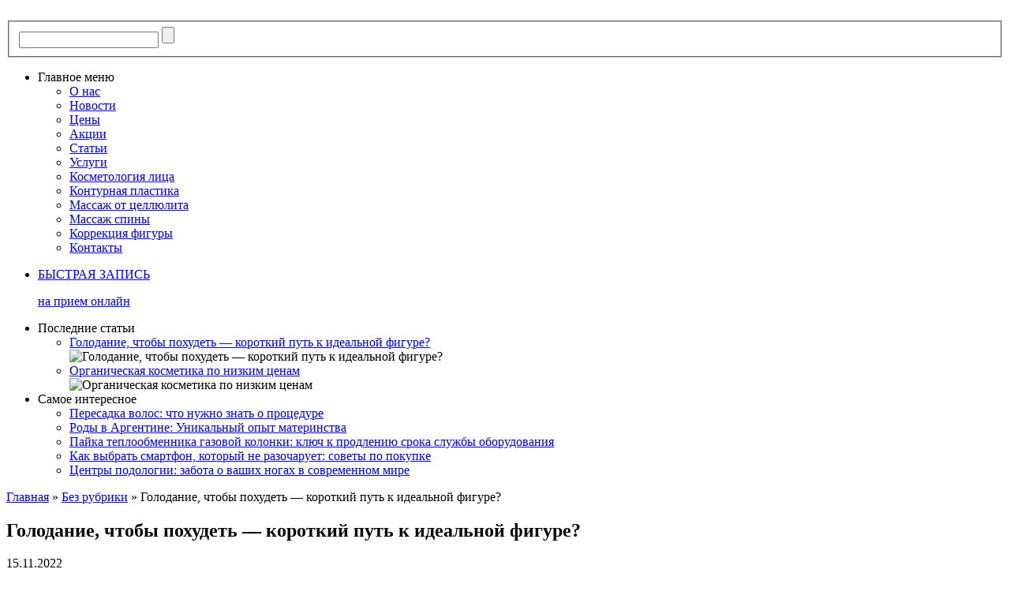

--- FILE ---
content_type: text/html; charset=UTF-8
request_url: http://beauty-ful.net/golodanie-chtobyi-pohudet-korotkiy-put-k-idealnoy-figure/
body_size: 6941
content:
<!DOCTYPE html> 
<html>
<head>
	<title>Голодание, чтобы похудеть — короткий путь к идеальной фигуре? | Клиника современной косметологии &quot;РАЙ&quot;</title>
	<meta http-equiv="Content-Type" content="text/html; charset=UTF-8" />
	<link rel="stylesheet" href="http://beauty-ful.net/wp-content/themes/37rai.kiev.ua/style.css" type="text/css" media="screen" />
	<link rel="alternate" type="application/atom+xml" title="Atom 0.3" href="http://beauty-ful.net/feed/atom/" />
    <link rel="Shortcut Icon" href="http://beauty-ful.net/wp-content/themes/37rai.kiev.ua/img/favicon.ico" type="image/x-icon" />
	<link rel="pingback" href="http://beauty-ful.net/xmlrpc.php" />
    <link type="image/x-icon" href="http://beauty-ful.net/wp-content/themes/37rai.kiev.ua/favicon.ico" rel="shortcut icon" />
<link href='http://fonts.googleapis.com/css?family=Open+Sans+Condensed:700&amp;subset=latin,cyrillic-ext' rel='stylesheet' type='text/css' />
<link href='http://fonts.googleapis.com/css?family=Open+Sans:700&amp;subset=latin,cyrillic-ext' rel='stylesheet' type='text/css' />
<link href='http://fonts.googleapis.com/css?family=Open+Sans&amp;subset=latin,cyrillic-ext' rel='stylesheet' type='text/css' />
<!--[if lt IE 9]>
   <script>
      document.createElement('header');
      document.createElement('nav');
      document.createElement('section');
      document.createElement('article');
      document.createElement('aside');
      document.createElement('footer');
   </script>
<![endif]-->

<!-- Оптимизирован SEO plugin v1.7.3.3 -->
<link rel="canonical" href="http://beauty-ful.net/golodanie-chtobyi-pohudet-korotkiy-put-k-idealnoy-figure/" />
<!-- / SEO plugin. -->

<link rel='stylesheet' id='yarppWidgetCss-css'  href='http://beauty-ful.net/wp-content/plugins/yet-another-related-posts-plugin/style/widget.css' type='text/css' media='all' />
<link rel='stylesheet' id='fancybox-css'  href='http://beauty-ful.net/wp-content/plugins/easy-fancybox/fancybox/jquery.fancybox-1.3.7.min.css' type='text/css' media='screen' />
<script type='text/javascript' src='http://ajax.googleapis.com/ajax/libs/jquery/1.7.2/jquery.min.js'></script>

	<style type="text/css">.recentcomments a{display:inline !important;padding:0 !important;margin:0 !important;}</style>

<!-- Easy FancyBox 1.5.7 using FancyBox 1.3.7 - RavanH (http://status301.net/wordpress-plugins/easy-fancybox/) -->
<script type="text/javascript">
/* <![CDATA[ */
var fb_timeout = null;
var fb_opts = { 'overlayShow' : true, 'hideOnOverlayClick' : true, 'showCloseButton' : true, 'centerOnScroll' : true, 'enableEscapeButton' : true, 'autoScale' : true };
var easy_fancybox_handler = function(){
	/* IMG */
	var fb_IMG_select = 'a[href*=".jpg"]:not(.nofancybox,.pin-it-button), area[href*=".jpg"]:not(.nofancybox), a[href*=".jpeg"]:not(.nofancybox,.pin-it-button), area[href*=".jpeg"]:not(.nofancybox), a[href*=".png"]:not(.nofancybox,.pin-it-button), area[href*=".png"]:not(.nofancybox)';
	jQuery(fb_IMG_select).addClass('fancybox image');
	var fb_IMG_sections = jQuery('div.gallery');
	fb_IMG_sections.each(function() { jQuery(this).find(fb_IMG_select).attr('rel', 'gallery-' + fb_IMG_sections.index(this)); });
	jQuery('a.fancybox, area.fancybox, li.fancybox a:not(li.nofancybox a)').fancybox( jQuery.extend({}, fb_opts, { 'transitionIn' : 'elastic', 'easingIn' : 'easeOutBack', 'transitionOut' : 'elastic', 'easingOut' : 'easeInBack', 'opacity' : false, 'hideOnContentClick' : false, 'titleShow' : false, 'titlePosition' : 'over', 'titleFromAlt' : true, 'showNavArrows' : true, 'enableKeyboardNav' : true, 'cyclic' : false }) );
	/* Auto-click */ 
	jQuery('#fancybox-auto').trigger('click');
}
/* ]]> */
</script>
</head>
<body>
	<!--main block-->
	<div class="main main_size">
		<!--header-->
		<header  class="header">
			<!--logo-->
			<div class="logo left">
				<a href="/"><img src ="http://beauty-ful.net/wp-content/themes/37rai.kiev.ua/img/logo.png" alt="">  </a>
			</div>
			<!--end logo-->
			<!--search-->

			<div onclick="return {'bg': 'transparent', 'publicname': 'Yandex Site Search #2094703', 'target': '_blank', 'language': 'ru', 'suggest': true, 'tld': 'ru', 'site_suggest': true, 'action': 'http://yandex.ru/sitesearch', 'webopt': false, 'fontsize': 12, 'arrow': false, 'fg': '#000000', 'searchid': '2094703', 'logo': 'rb', 'websearch': false, 'type': 2}">
	<form action="http://yandex.ru/sitesearch" method="get" target="_blank" name="searchform" role="search"   class="search right" >
		<fieldset>
		<input type="hidden" name="searchid" value="2094703" />
		<input type="hidden" name="l10n" value="ru" />
		<input type="hidden" name="reqenc" value="" />
		<input type="text" name="text" class="field-search field" value="" />
		<input type="submit" value="" />
		</fieldset>

	</form></div>
		<style type="text/css">.ya-page_js_yes .ya-site-form_inited_no { display: none; }</style><script type="text/javascript">(function(w,d,c){var s=d.createElement('script'),h=d.getElementsByTagName('script')[0],e=d.documentElement;(' '+e.className+' ').indexOf(' ya-page_js_yes ')===-1&&(e.className+=' ya-page_js_yes');s.type='text/javascript';s.async=true;s.charset='utf-8';s.src=(d.location.protocol==='https:'?'https:':'http:')+'//site.yandex.net/v2.0/js/all.js';h.parentNode.insertBefore(s,h);(w[c]||(w[c]=[])).push(function(){Ya.Site.Form.init()})})(window,document,'yandex_site_callbacks');</script>
			<!--end search-->
			
  		</header>
		<!--end header-->

		<!--section-->
		<section role="main" class="section">
			<!-- sidebar -->
 <aside role="complementary" class="sidebar">
	<ul class="sidebar-widgets">
		<!--widget menu-->
		<noindex>
		<li class="widget nav-widget">
			<div class="nav-widgettitle">Главное меню</div>
			<div class="aside-menu">
		<div class="menu-s-menu-container"><ul id="menu-s-menu" class="menu">
<li class="menu-item"><a href="/o-nas/">О нас</a></li>
<li class="menu-item"><a href="/category/novosti/">Новости</a></li>
<li class="menu-item"><a href="/tsenyi/">Цены</a></li>
<li class="menu-item"><a href="/aktsii/">Акции</a></li>
<li class="menu-item"><a href="/category/stati/">Статьи</a></li>
<li class="menu-item"><a href="/uslugi/">Услуги</a></li>
<li class="menu-item"><a href="/kosmetologiya-litsa/">Косметология лица</a></li>
<li class="menu-item"><a href="/category/konturnaya-plastika-litsa/">Контурная пластика</a></li>
<li class="menu-item"><a href="/category/massazh-ot-tsellyulita/">Массаж от целлюлита</a></li>
<li class="menu-item"><a href="/category/massazh-spinyi/">Массаж спины</a></li>
<li class="menu-item"><a href="/korrektsiya-figuryi/">Коррекция фигуры</a></li>
<li class="menu-item"><a href="/kontaktyi/">Контакты</a></li>
</ul></div>			</div>
		</li>
		</noindex>
		<!--end widget menu-->
		<li class="widget button-widget">
			<a href="/zapis/"><p>БЫСТРАЯ ЗАПИСЬ</p> <p>на прием онлайн</p></a>
		</li>
		<!--widget news-->
				

		
		      
		      
		     		<li class="widget news-widget">
			<div class="title">Последние статьи</div>
			<ul class="aside-news">

         			<li class="news-posts">
   			<div class="news-title"><a href="http://beauty-ful.net/golodanie-chtobyi-pohudet-korotkiy-put-k-idealnoy-figure/">Голодание, чтобы похудеть — короткий путь к идеальной фигуре?</a></div>
					
					<img class="aligncenter" src="http://beauty-ful.net/wp-content/cache/thumb/c672535eb_225x115.jpeg" alt="Голодание, чтобы похудеть — короткий путь к идеальной фигуре?"  width="225" height="115">  			
                    
                  
                    
				</li>
          			<li class="news-posts">
   			<div class="news-title"><a href="http://beauty-ful.net/organicheskaya-kosmetika-po-nizkim-tsenam/">Органическая косметика по низким ценам</a></div>
					
					<img class="aligncenter" src="http://beauty-ful.net/wp-content/cache/thumb/7f587486a_225x115.jpg" alt="Органическая косметика по низким ценам"  width="225" height="115">  			
                    
                  
                    
				</li>
       					




			</ul>
		</li>
		 
		<li class="widget news-widget">
		
<div class="title">Самое интересное</div>
<ul class="aside_news">
<li class="aside-news-posts"><a href="http://beauty-ful.net/peresadka-volos-chto-nuzhno-znat-o-protsedure/">Пересадка волос: что нужно знать о процедуре</a></li>
<li class="aside-news-posts"><a href="http://beauty-ful.net/rodyi-v-argentine-unikalnyiy-opyit-materinstva/">Роды в Аргентине: Уникальный опыт материнства</a></li>
<li class="aside-news-posts"><a href="http://beauty-ful.net/payka-teploobmennika-gazovoy-kolonki-klyuch-k-prodleniyu-sroka-sluzhbyi-oborudovaniya/">Пайка теплообменника газовой колонки: ключ к продлению срока службы оборудования</a></li>
<li class="aside-news-posts"><a href="http://beauty-ful.net/kak-vyibrat-smartfon-kotoryiy-ne-razocharuet-sovetyi-po-pokupke/">Как выбрать смартфон, который не разочарует: советы по покупке</a></li>
<li class="aside-news-posts"><a href="http://beauty-ful.net/tsentryi-podologii-zabota-o-vashih-nogah-v-sovremennom-mire/">Центры подологии: забота о ваших ногах в современном мире</a></li>
</ul>

</li>

		     
		<!--end widget news-->
	</ul>
</aside><!-- end sidebar -->


			<!-- content -->
			<div class="content">				<!-- block-img -->
    <div id="breadcrumbs"><a href="http://beauty-ful.net">Главная</a> » <a href='http://beauty-ful.net/category/bez-rubriki/'>Без рубрики</a> » Голодание, чтобы похудеть — короткий путь к идеальной фигуре?</div>   	<div class="line1"></div>
<!-- end block-img -->				<!--single-->
										<div class="single">
				<h1 class="title">Голодание, чтобы похудеть — короткий путь к идеальной фигуре?</h1>
				<div class="date4">15.11.2022</div>
				<div class="single-post-text">
					<p><a href="http://beauty-ful.net/wp-content/uploads/2022/11/bee8da460601c4e5ea7ebd444dee2c43.jpeg"><img class=" size-medium wp-image-2006 alignleft" src="http://beauty-ful.net/wp-content/uploads/2022/11/bee8da460601c4e5ea7ebd444dee2c43-400x400.jpeg" alt="bee8da460601c4e5ea7ebd444dee2c43" width="300" height="300" /></a></p>
<p>По иронии судьбы, в краткосрочной перспективе голодание дает бесконечную энергию. Это способ тела побуждать нас искать пищу, но этот сигнал часто неправильно понимается, когда девочки-подростки становятся более активными, но все еще не едят. Причина этого увеличения энергии, по-видимому, частично связана с увеличением гормонов стресса; кортизола, адреналина и норадреналина в организме и отчасти из-за психологического подъема, который девушки получают от похудения. Однако это чувство длится недолго, и вскоре потребуются стимуляторы, такие как кофеин и таблетки для похудения, чтобы искусственно поддерживать высокий уровень энергии в отсутствие еды.</p>
<p>Большинство девочек снова начнут есть, не страдая от долгосрочных последствий голодания или серьезного ограничения калорий, но меньшинство, использующее эти методы для значительного снижения веса, в конечном итоге будет страдать от дефицита питательных веществ, хронической усталости, обезвоживания и резкого снижения обоих факторов. физическую и умственную работоспособность, тут <a title="показания к голоданию" href="https://golodanie.org/uslugi/pokazaniya-k-lecheniyu/index.php">показания к голоданию</a>.</p>
<p>Девушки, которые морят себя голодом в качестве краткосрочного метода похудения, обнаружат, что они безуспешны. Процитирую одну девушку-подростка:</p>
<p>«Ну, я морил себя голодом в течение недели и пил только воду, и я потерял около 1 стоуна, но голодание не работает. Примерно через 2 недели после того, как я голодал, вес просто вернулся».</p>
<p>Но почему это не работает? Проблема в том, что когда вы пытаетесь очень быстро сбросить вес с помощью строго ограничительной диеты или морите себя голодом, вы снижаете потребление калорий до опасно низкого уровня, а это означает, что вы не будете получать все жизненно важные питательные вещества, которые требуются вашему телу. Ваш метаболизм замедляется, так как он учится использовать калории более эффективно, чем раньше, поэтому скорость потери веса также замедлится.</p>
<div class='yarpp-related yarpp-related-none'>
<div class="line"></div>
<div class="similar-wrapper">
<div class="title">Так же будет интересно</div>
<p>Нет похожих материалов...</p>
</div>
				</div>
				</div>
       												
				</div>

				<!--end singles-->
			</div>
			<!-- end content -->
		</section>
		<!--end section-->

		<!--footer-->
   <div class="empty"></div>
		<footer role="contentinfo" class="footer">

			<div class="f-block">
             <div class="f-menu">
<ul id="" class="">
<li><a href="/o-nas/">О нас</a></li>
<li><a href="/tsenyi/">Цены</a></li>
<li><a href="/aktsii/">Акции</a></li>
<li><a href="/uslugi/">Услуги</a></li>
<li><a href="/fotogalereya/">Фотогалерея</a></li>
<li><a href="/massazh/">Массаж</a></li>
<li><a href="/korrektsiya-figuryi/">Коррекция фигуры</a></li>
</ul>
 <div id="main_list_menu"><ul id="mavrcatlist"> 
   
    <li><a href="/category/raznoe/">Разное</a>
       <ul> 
<li>	<li class="cat-item cat-item-18"><a href="http://beauty-ful.net/category/uslugi/" >Услуги</a>
</li>
	<li class="cat-item cat-item-17"><a href="http://beauty-ful.net/category/zdorove/" >Здоровье</a>
</li>
</li>
<!--hide_empty=1 не выводить рубрики без постов , include= пишем id бирж-рубрик-->
</ul>
</ul>
</div>


             </div>
            


				<div class="f-text">
					<p>© Студия современной косметологии «РАЙ»</p>
					<p>2026 Все права защищены.</p>
				</div>
				<div class="counter">
				<!--LiveInternet counter--><script type="text/javascript"><!--
document.write("<a href='http://www.liveinternet.ru/click' "+
"target=_blank><img src='//counter.yadro.ru/hit?t21.1;r"+
escape(document.referrer)+((typeof(screen)=="undefined")?"":
";s"+screen.width+"*"+screen.height+"*"+(screen.colorDepth?
screen.colorDepth:screen.pixelDepth))+";u"+escape(document.URL)+
";"+Math.random()+
"' alt='' title='LiveInternet: показано число просмотров за 24"+
" часа, посетителей за 24 часа и за сегодня' "+
"border='0' width='88' height='31'><\/a>")
//--></script><!--/LiveInternet-->

<!-- Yandex.Metrika informer -->
<a href="https://metrika.yandex.ru/stat/?id=29883274&amp;from=informer"
target="_blank" rel="nofollow"><img src="//bs.yandex.ru/informer/29883274/3_1_FFFFFFFF_EFEFEFFF_0_pageviews"
style="width:88px; height:31px; border:0;" alt="Яндекс.Метрика" title="Яндекс.Метрика: данные за сегодня (просмотры, визиты и уникальные посетители)" onclick="try{Ya.Metrika.informer({i:this,id:29883274,lang:'ru'});return false}catch(e){}"/></a>
<!-- /Yandex.Metrika informer -->

<!-- Yandex.Metrika counter -->
<script type="text/javascript">
(function (d, w, c) {
    (w[c] = w[c] || []).push(function() {
        try {
            w.yaCounter29883274 = new Ya.Metrika({id:29883274,
                    clickmap:true,
                    trackLinks:true,
                    accurateTrackBounce:true});
        } catch(e) { }
    });

    var n = d.getElementsByTagName("script")[0],
        s = d.createElement("script"),
        f = function () { n.parentNode.insertBefore(s, n); };
    s.type = "text/javascript";
    s.async = true;
    s.src = (d.location.protocol == "https:" ? "https:" : "http:") + "//mc.yandex.ru/metrika/watch.js";

    if (w.opera == "[object Opera]") {
        d.addEventListener("DOMContentLoaded", f, false);
    } else { f(); }
})(document, window, "yandex_metrika_callbacks");
</script>
<noscript><div><img src="//mc.yandex.ru/watch/29883274" style="position:absolute; left:-9999px;" alt="" /></div></noscript>
<!-- /Yandex.Metrika counter -->

<script async="async" src="https://w.uptolike.com/widgets/v1/zp.js?pid=1370184"  type="text/javascript"></script> 

				</div>
			</div>
		</footer>
		<!--end footer-->
	</div>
	<!--end main block--><link rel='stylesheet' id='yarppRelatedCss-css'  href='http://beauty-ful.net/wp-content/plugins/yet-another-related-posts-plugin/style/related.css' type='text/css' media='all' />
<script type='text/javascript' src='http://beauty-ful.net/wp-content/themes/37rai.kiev.ua/my-script.js'></script>
<script type='text/javascript' src='http://beauty-ful.net/wp-content/plugins/easy-fancybox/fancybox/jquery.fancybox-1.3.7.min.js'></script>
<script type='text/javascript' src='http://beauty-ful.net/wp-content/plugins/easy-fancybox/jquery.easing.pack.js'></script>
<script type='text/javascript' src='http://beauty-ful.net/wp-content/plugins/easy-fancybox/jquery.mousewheel.min.js'></script>

<script type="text/javascript">
jQuery(document).on('ready post-load', easy_fancybox_handler );
</script>
   
</body>
</html>

--- FILE ---
content_type: application/javascript;charset=utf-8
request_url: https://w.uptolike.com/widgets/v1/version.js?cb=cb__utl_cb_share_1769972223235906
body_size: 396
content:
cb__utl_cb_share_1769972223235906('1ea92d09c43527572b24fe052f11127b');